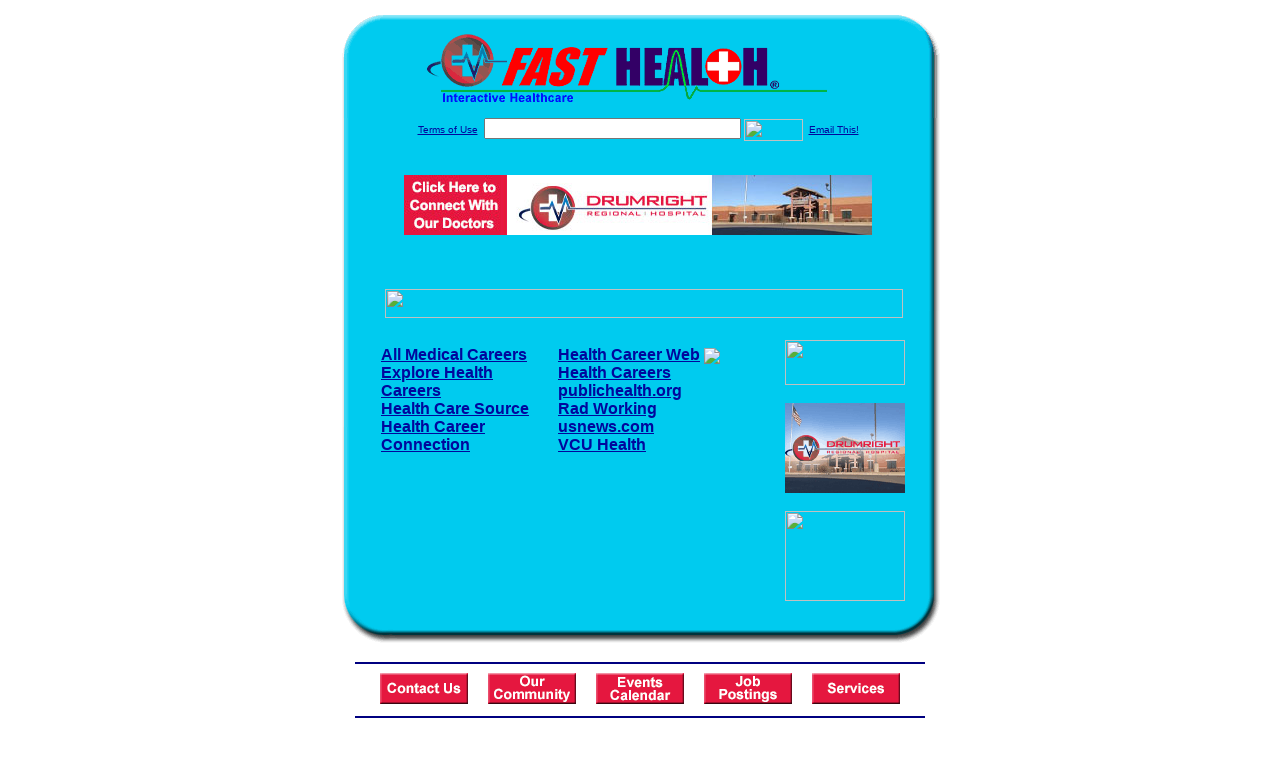

--- FILE ---
content_type: text/html; charset=UTF-8
request_url: http://www.drumrightfasthealth.com/health_careers.dirs
body_size: 15538
content:

<!-- Referencing  Clients:192.168.0.57 -->


<html>
<head>
<title>Health Careers (Search FastHealth.com) Health Careers</title><META NAME="description" CONTENT="Information about different careers in the  health field. ">
<META NAME="keywords" CONTENT="doctor, nurse, LPN, licensed nurse practioner, PCU, patient care assistant, volunteer, family practice, gynecologist, obstetrician, dermatologist, urologist, neurologist, medical school, administrative, registered nurse">
<META NAME="Last-Updated" CONTENT="2014-08-05 22:06:12">
<link rel="stylesheet" type="text/css" href="http://www.fasthealth.com/css/css.css">
<script language=JavaScript>
<!-- Hide the script from old browsers --

function mail_it(ThisUrl){
	TheLocation = document.location;
	emailink='http://www.fasthealth.com/emailwindow.php?email=' + TheLocation;
	window.open(emailink,"",'width=350,height=670');
	return false;
}
//-->
</script>
</head>
<body bgcolor=#FFFFFF topmargin=0 leftmargin=0 link=#00079D vlink=#330066>
<div align=center>
  <center>
<table border=0 cellpadding=0 cellspacing=0 width=624>
  <tr>
   <td><img src=http://www.drumrightfasthealth.com/images1/shim.gif width=33 height=1 border=0></td>
   <td><img src=http://www.drumrightfasthealth.com/images1/shim.gif width=554 height=1 border=0></td>
   <td><img src=http://www.drumrightfasthealth.com/images1/shim.gif width=37 height=1 border=0></td>
  </tr>
  <tr valign=top>
   <td colspan=3><a href='http://www.drumrightfasthealth.com' target=_top><img src=http://www.drumrightfasthealth.com/pimages/h_drrh_oktop.gif border=0></a></td>
  </tr>
  <tr valign=top>
   <td background=http://www.drumrightfasthealth.com/images1/bdr_r2_c1.gif><img src=http://www.drumrightfasthealth.com/images1/bdr_r2_c1.gif width=33 height=116 border=0></td>
   <td rowspan=2 bgcolor=#00CBEF>
   <table border=0 cellspacing=0 cellpadding=0 width=554>
   <tr>
        <td align=center valign=middle colspan=3>
<FORM METHOD=get ACTION=http://search.fasthealth.com/cgi-bin/texis/webinator/search/>
<input type="hidden" name="station" value="h_drrh_ok">
<INPUT TYPE="hidden" NAME="db" VALUE="level3">
<font face=Arial size=1><a href=http://www.drumrightfasthealth.com/terms.php>Terms of Use</a><img src=/images/tsp.gif height=5 width=3>
<input type=text name=query size=30 value="">&nbsp;<input type=image name=Search src=http://www.fasthealth.com/images/but_s2.gif border=0 width=59 height=22 align=absmiddle><img src=http://www.fasthealth.com/images/tsp.gif height=5 width=3>
<a href="javascript:void(null)" onmouseout="window.defaultStatus = ' ';" onmouseover="window.status = 'Click here to send this to a friend!';return true;" onClick="return mail_it();">Email This!</a>
</font></form>
<BR>

<a href=/pictures/click.php?id=298517><img src="http://www.drumrightfasthealth.com/pimages/drh468x60.jpg" width=468 height=60 border=0></a><BR><BR><BR><BR>


&nbsp;&nbsp;&nbsp;<img src="http://www.fasthealth.com/images/generated/HealthCareers.gif" width=518 height=29 border=0><br>
</td>
   </tr>
   <tr>
        <td align=right valign=top>
    <br>
    <table border=0 width=400 cellpadding=0>
	
      <tr>
        <!--col: 1 --><td valign=top><b><font face=Arial size=3>

<table border=0 cellpadding=2 width=90%><tr><td valign=top  width='50%'><b><font face=Arial size=3><a href="https://www.allmedicalcareers.com/" rel="nofollow">All Medical Careers</a><br> 
<a href="https://explorehealthcareers.org/en/home" rel="nofollow">Explore Health Careers</a><br> 
<a href="https://www.healthcaresource.com" rel="nofollow">Health Care Source</a><br> 
<a href="https://www.healthcareers.org/" rel="nofollow">Health Career Connection</a><br> 
</font></b></td>
<td valign=top  width='50%'><b><font face=Arial size=3><a href="https://www.healthcareerweb.com/" class="redlink" rel="nofollow">Health Career Web</a>&nbsp;<img src="http://www.fasthealth.com/images/star.gif" align="absmiddle"><br> 
<a href="https://healthcareers.about.com/" rel="nofollow">Health Careers</a><br> 
<a href="https://www.publichealth.org/careers/" rel="nofollow">publichealth.org</a><br> 
<a href="https://www.radworking.com" rel="nofollow">Rad Working</a><br> 
<a href="https://money.usnews.com/careers/best-jobs/rankings/best-healthcare-jobs" rel="nofollow">usnews.com</a><br> 
<a href="https://www.vcuhealth.org/" rel="nofollow">VCU Health</a><br> 
</font></b></td>
</tr></table>
</font></b></td></tr>
    </table>
    <img border=0 src=http://www.drumrightfasthealth.com/images1/shim.gif width=30 height=1>
        </td>
        <td width=10><img border=0 src=http://www.drumrightfasthealth.com/images1/shim.gif width=10 height=1>
        </td>
        <td width=130 valign=top><BR>
<a href="http://search.fasthealth.com/cgi-bin/texis/webinator/search/?query=&station=h_drrh_ok"><img src=http://www.fasthealth.com/images/topsearch.gif width=120 height=45 border=0></a>
<BR><BR>
<a href=/pictures/click.php?id=298557><img src="http://www.drumrightfasthealth.com/pimages/drh120x90.gif" width=120 height=90 border=0></a><BR><BR>
<a href=/pictures/click.php?id=298555><img src="http://www.fasthealth.com/pimages/fhai120x90.gif" width=120 height=90 border=0></a></td>
	</tr>

</table>
</td>
   <td background=http://www.drumrightfasthealth.com/images1/bdr_r2_c3.gif><img src=http://www.drumrightfasthealth.com/images1/bdr_r2_c3.gif width=37 height=116 border=0></td>
  </tr>
  <tr valign=top><!-- row 3 -->
   <td background=http://www.drumrightfasthealth.com/images1/bdr_r2_c1.gif valign=bottom><img src=http://www.drumrightfasthealth.com/images1/bdr_r3_c1.gif width=33 height=174 border=0></td>
   <td background=http://www.drumrightfasthealth.com/images1/bdr_r3_c3.gif valign=bottom><img src=http://www.drumrightfasthealth.com/images1/bdr_r3_c3.gif width=37 height=174 border=0></td>
  </tr>
  <tr valign=top><!-- row 4 -->
   <td colspan=3><img src=http://www.drumrightfasthealth.com/images1/bdr_r4_c1.gif width=624 height=53 border=0></td>
  </tr>
</table>
<LINK href="http://www.drumrightfasthealth.com/css/footer.css" rel="stylesheet" type="text/css">


<div align="center">
  <center>
<!-- Small Ads Table -->
<table border="0" cellpadding="0" cellspacing="0" width="624">
<tr valign="top">
   <td colspan="3" align="center" valign="top">
<img src="http://www.drumrightfasthealth.com/images/line2.gif" width="570" height="19" border="0" alt=""><br>
<!-- 1ST SET OF 88X31 ADS -->





<a href=/pictures/click.php?id=298343><img src="http://www.drumrightfasthealth.com/pimages/contactusdrh.gif" width=88 height=31 border=0></a>
&nbsp;&nbsp;&nbsp;
<a href=/pictures/click.php?id=298341><img src="http://www.drumrightfasthealth.com/pimages/communitydrh.gif" width=88 height=31 border=0></a>
&nbsp;&nbsp;&nbsp;
<a href=/pictures/click.php?id=298345><img src="http://www.drumrightfasthealth.com/pimages/eventsdrh.gif" width=88 height=31 border=0></a>
&nbsp;&nbsp;&nbsp;
<a href=/pictures/click.php?id=298347><img src="http://www.drumrightfasthealth.com/pimages/jobpostingsdrh.gif" width=88 height=31 border=0></a>
&nbsp;&nbsp;&nbsp;
<a href=/pictures/click.php?id=298351><img src="http://www.drumrightfasthealth.com/pimages/servicesdrh.gif" width=88 height=31 border=0></a><br>
<img src="http://www.drumrightfasthealth.com/images/line2.gif" width="570" height="19" border="0" alt=""><br>
</td>
  </tr>
  <tr>
   <td><img src="http://www.drumrightfasthealth.com/images1/shim.gif" width="33" height="1" border="0"></td>
   <td><img src="http://www.drumrightfasthealth.com/images1/shim.gif" width="554" height="1" border="0"></td>
   <td><img src="http://www.drumrightfasthealth.com/images1/shim.gif" width="37" height="1" border="0"></td>
  </tr>
  <!-- Start of first blue box -->
  <tr valign="top"><!-- row 1 -->
   <td colspan="3"><img src="http://www.drumrightfasthealth.com/images1/top.gif" border="0" width="624" height="46"></td>
  </tr>
  <tr valign="top"><!-- row 2 -->
   <td valign="top" background="http://www.drumrightfasthealth.com/images1/bdr_r2_c1.gif"><img border="0" src="http://www.drumrightfasthealth.com/images1/toplefta1n.gif" width="33" height="35" alt=""></td>
   <td rowspan="2" valign="middle" bgcolor="#00CBEF">
<!-- Inside Table -->
<!-- TABLE WITH 2ND 468X60 AD -->
<table width="100%" border="0" cellpadding="0" align="center"><tr>
    <td valign="middle"><center>
	<img src="http://www.drumrightfasthealth.com/images/shim.gif" height=3 width=100 border=0><BR>
	
<a href=/pictures/click.php?id=298515><img src="http://www.fasthealth.com/pimages/fhai468x60.gif" width=468 height=60 border=0></a></center></td>
</tr></table>
</td>
   <td background="http://www.drumrightfasthealth.com/images1/bdr_r2_c3.gif" valign="top"><img border="0" src="http://www.drumrightfasthealth.com/images1/toprighta1n.gif" width="37" height="35" alt=""></td>
  </tr>
  <tr valign="bottom">
   <td background="http://www.drumrightfasthealth.com/images1/bdr_r3_c1.gif" valign="bottom"><img border="0" src="http://www.drumrightfasthealth.com/images1/toplefta2n.gif" width="33" height="36" alt=""></td>
   <td background="http://www.drumrightfasthealth.com/images1/bdr_r3_c3.gif" valign="bottom"><img border="0" src="http://www.drumrightfasthealth.com/images1/toprighta2n.gif" width="37" height="36" alt=""></td>
  </tr>
  <tr valign="top"><!-- row 4 -->
   <td colspan="3" valign="top"><img src="http://www.drumrightfasthealth.com/images1/bdr_r4_c1.gif" border="0" width="624" height="53"></td>
  </tr>
<!-- END OF FIRST SET OF ADS -->
<TR>
   <td colspan="3" align="center" valign="top">
<img src="http://www.drumrightfasthealth.com/images/line2.gif" width="570" height="19" border="0" alt=""><br>
   <a href="http://www.fastcommand.com"><img border="0" src="http://www.fasthealth.com/88x31/fastcommand88x31.gif" width="88" height="31" alt=""></a>
<!-- 2ND SET OF 88X31 ADS -->
&nbsp;&nbsp;&nbsp;


<a href=/pictures/click.php?id=298293><img src="http://pictures.fasthealth.com/fh/88x31/medicare88x31.gif" width=88 height=31 border=0></a>
&nbsp;&nbsp;&nbsp;
<a href=/pictures/click.php?id=298295><img src="http://pictures.fasthealth.com/fh/88x31/menshlth88x31.gif" width=88 height=31 border=0></a>
&nbsp;&nbsp;&nbsp;
<a href=/pictures/click.php?id=298287><img src="http://pictures.fasthealth.com/fh/88x31/sprtmed88x31.gif" width=88 height=31 border=0></a>
&nbsp;&nbsp;&nbsp;<a href="http://www.fastnurse.com/affiliates/h_drrh_ok/"><img border="0" src="http://www.fasthealth.com/88x31/fnrsml.gif" width="88" height="31" alt=""></a>
<br>
<img src="http://www.drumrightfasthealth.com/images/line2.gif" width="570" height="19" border="0" alt=""><br>
</td>
  </tr>
  <tr>
   <td><img src="http://www.drumrightfasthealth.com/images1/shim.gif" width="33" height="1" border="0"></td>
   <td><img src="http://www.drumrightfasthealth.com/images1/shim.gif" width="554" height="1" border="0"></td>
   <td><img src="http://www.drumrightfasthealth.com/images1/shim.gif" width="37" height="1" border="0"></td>
  </tr>
  <!-- Start of Second blue box -->
  <tr valign="top"><!-- row 1 -->
   <td colspan="3"><img src="http://www.drumrightfasthealth.com/images1/top.gif" border="0" width="624" height="46"></td>
  </tr>
  <tr valign="top"><!-- row 2 -->
   <td valign="top" background="http://www.drumrightfasthealth.com/images1/bdr_r2_c1.gif"><img border="0" src="http://www.drumrightfasthealth.com/images1/toplefta1.gif" width="33" height="45" alt=""></td>
   <td rowspan="2" valign="middle" bgcolor="#00CBEF"><!-- Inside Table -->
<table width="95%" border="2" cellspacing="0" cellpadding="2" align="center" bordercolor="Navy" bgcolor="#0043AA">
<tr><td>
<!-- TABLE WITH LINKS TO EVERYTHING -->
<table width="100%" border="0" cellpadding="2" align="center"><tr>
    <td valign="top"><div class="footer"><b>
	<a href="http://www.fastnurse.com/affiliates/h_drrh_ok/"><font color="white">FastNurse</font></a><BR>
	<a href="http://www.drumrightfasthealth.com/drug_encyclopedia/"><font color="white">Drug Search</font></a><BR>
	<a href="http://www.drumrightfasthealth.com/citypages/"><font color="white">Hospital Search</font></a><BR>
	<a href="http://www.drumrightfasthealth.com/staff/"><font color="white">Find a Physician</font></a></b></div></td>
    <td valign="top"><div class="footer"><B>
	<a href="http://www.drumrightfasthealth.com/topsites/dieting.php"><font color="white">Popular Diets</font></a><BR>
	<a href="http://www.drumrightfasthealth.com/dirs/medicaldiets.php"><font color="white">Medical Diets</font></a><BR>
	<a href="http://www.drumrightfasthealth.com/dirs/healthyrecipes.php"><font color="white">Healthy Recipes</font></a><BR>
	<a href="http://www.drumrightfasthealth.com/dirs/healthcalculators.php"><font color="white">Health Calculators</font></a></b></div></td>
    <td valign="top"><div class="footer"><B>
	<a href="http://www.drumrightfasthealth.com/dirs/healthinsurance.php"><font color="white">Insurance</font></a><BR>
	<a href="http://www.drumrightfasthealth.com/citypages/"><font color="white">City Pages</font></a><BR>
	<a href="http://www.drumrightfasthealth.com/dirs/onlinedrugstore.php"><font color="white">Top Drugstores</font></a><BR>
	<a href="http://www.fasthealth.com/affiliates/h_drrh_ok/dictionary/"><font color="white">Medical Dictionary</font></a></b></div></td>
    <td valign="top"><div class="footer"><B>
	<a href="http://www.drumrightfasthealth.com/"><font color="white">Home</font></a><BR>
	<a href="http://www.drumrightfasthealth.com/topsites/"><font color="white">Top Sites</font></a><BR>
	<a href="http://www.drumrightfasthealth.com/dirs/health_stores.php"><font color="white">Health Stores</font></a><BR>
	<a href="http://www.drumrightfasthealth.com/dirs/medicalsupplies.php"><font color="white">Medical Supplies</font></a></b></div></td>
</tr></table>
</td></tr>
</table>
</td>
   <td background="http://www.drumrightfasthealth.com/images1/bdr_r2_c3.gif" valign="top"><img border="0" src="http://www.drumrightfasthealth.com/images1/toprighta1.gif" width="37" height="45" alt=""></td>
  </tr>
  <tr valign="bottom">
   <td background="http://www.drumrightfasthealth.com/images1/bdr_r3_c1.gif" valign="bottom"><img border="0" src="http://www.drumrightfasthealth.com/images1/toplefta2.gif" width="33" height="46" alt=""></td>
   <td background="http://www.drumrightfasthealth.com/images1/bdr_r3_c3.gif" valign="bottom"><img border="0" src="http://www.drumrightfasthealth.com/images1/toprighta2.gif" width="37" height="46" alt=""></td>
  </tr>
  <tr valign="top"><!-- row 4 -->
   <td colspan="3" valign="top"><img src="http://www.drumrightfasthealth.com/images1/bdr_r4_c1.gif" border="0" width="624" height="53"></td>
  </tr>
  <tr valign="top">
   <td colspan="3" align="center">
   <table cellpadding="0" cellspacing="0" border="0" width="88%" align="center">
   <tr><td align="center"><center>
   <div class="btm">
   <a href="http://www.drumrightfasthealth.com/addurl.php">Add URL</a>&nbsp;&nbsp; 
   <a href="http://www.drumrightfasthealth.com/feedback.php">Comments &amp; Questions</a>&nbsp;&nbsp; 
   <a href="http://www.drumrightfasthealth.com/copyright.php">Copyright</a>&nbsp;&nbsp; 
   <a href="http://www.drumrightfasthealth.com/privacy.php">Privacy Policy</a>&nbsp;&nbsp; 
   <a href="http://www.drumrightfasthealth.com/terms.php">Terms</a>&nbsp;&nbsp;
   <a href="http://www.drumrightfasthealth.com/badlinks.php">Dead Links</a>&nbsp;&nbsp; 
  </div></center>
  </td></tr></table>
  </td></tr>
   </table>
   <BR><BR><font color=white>Drumright Regional Hospital (Drumright, Oklahoma - Creek and Payne Counties)</font>
  </center>
</div>
<BR><BR><br><br>
  </center>
</body>
</html>

